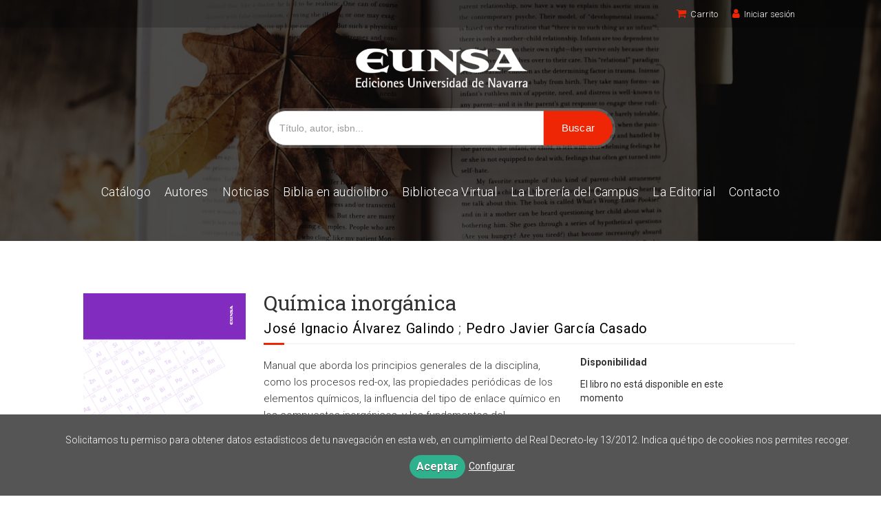

--- FILE ---
content_type: text/html; charset=utf-8
request_url: https://www.eunsa.es/libro/quimica-inorganica_95110/
body_size: 7765
content:
<!DOCTYPE html><html lang=es><head prefix="og: https://ogp.me/ns# fb: https://ogp.me/ns/fb# books: https://ogp.me/ns/books#"><meta charset=utf-8><meta content="width=device-width, initial-scale=1.0" name=viewport><meta content="Manual que aborda los principios generales de la disciplina, como los procesos red-ox, las propiedades periódicas de los elementos químicos, la influencia del ..." name=description><meta content=index,follow name=robots><meta content=books.book property=og:type><meta content=https://www.eunsa.es/libro/quimica-inorganica_95110/ property=og:url><meta content="Química inorgánica" property=og:title><meta content=http://www.eunsa.es/media/universidad_navarra/images/thumbs/edition-85920-236x334.jpg property=og:image><meta content="Manual que aborda los principios generales de la disciplina, como los procesos red-ox, las propiedades periódicas de los elementos químicos, la influencia del tipo de enlace químico en los compuestos inorgánicos, y los fundamentos del comportamiento ácido-base de algunos de ellos. A partir de estos conocimientos, se analizan las carac-terísticas individuales de elementos y compuestos inorgánicos, ordenados en función de su posición en la Tabla Periódica. Finalmente, se incluyen temas de interés para estudios más avanzados en la disciplina, como Simetría, Compuestos de Coordinación, Química Bioinorgánica y una introducción a la Química del Estado Sólido." property=og:description><meta content=9788431333164 property=books:isbn><meta content=2018-09-28 property=books:release_date><meta content=752 property=books:page_count><meta content=http://www.eunsa.es/media/universidad_navarra/files/sample-95110.pdf property=books:sample><meta content=spa property=books:language><meta content=2018-09-28 itemprop=datePublished><meta content=summary name=twitter:card><meta content name=twitter:site><meta content="Química inorgánica" name=twitter:title><meta content="Manual que aborda los principios generales de la disciplina, como los procesos red-ox, las propiedades periódicas de los elementos químicos, la influencia del tipo de enlace químico en los compuestos inorgánicos, y los fundamentos del comportamiento ácido-base de algunos de ellos. A partir de estos conocimientos, se analizan las carac-terísticas individuales de elementos y compuestos inorgánicos, ordenados en función de su posición en la Tabla Periódica. Finalmente, se incluyen temas de interés para estudios más avanzados en la disciplina, como Simetría, Compuestos de Coordinación, Química Bioinorgánica y una introducción a la Química del Estado Sólido." name=twitter:description><meta content=http://www.eunsa.es/media/universidad_navarra/images/thumbs/edition-85920-236x334.jpg name=twitter:image><link href=https://www.eunsa.es/libro/quimica-inorganica_95110/ rel=canonical><link href rel=icon><link href rel=apple-touch-icon><link href=https://www.eunsa.es/libro/quimica-inorganica_95110/ hreflang=es rel=alternate><link href=/static/web/css/minify-css.css rel=stylesheet><link href=/media/universidad_navarra/styles/imprint.css rel=stylesheet><title>Química inorgánica - Ediciones Universidad de Navarra</title><script>
            dataLayer = [];
        </script><script>(function(w,d,s,l,i){w[l]=w[l]||[];w[l].push({'gtm.start':
new Date().getTime(),event:'gtm.js'});var f=d.getElementsByTagName(s)[0],
j=d.createElement(s),dl=l!='dataLayer'?'&l='+l:'';j.async=true;j.src=
'https://www.googletagmanager.com/gtm.js?id='+i+dl;f.parentNode.insertBefore(j,f);
})(window,document,'script','dataLayer','GTM-PBVMCFN');</script><script>
        function getCookie(name) {
            var dc = document.cookie;
            var prefix = name + "=";
            var begin = dc.indexOf("; " + prefix);
            if (begin == -1) {
                begin = dc.indexOf(prefix);
                if (begin != 0) return null;
            } else {
                begin += 2;
                var end = document.cookie.indexOf(";", begin);
                if (end == -1) {
                    end = dc.length;
                }
            }
            return decodeURI(dc.substring(begin + prefix.length, end));
        }

        function loadGA() {
            var google_id = 'UA-139547677-1';
            var deferred = $.Deferred();
            if ((parseInt(getCookie("ALLOW_ANALYTICS")) === 1) && google_id){
                (function(i,s,o,g,r,a,m){i['GoogleAnalyticsObject']=r;i[r]=i[r]||function(){
                    (i[r].q=i[r].q||[]).push(arguments)},i[r].l=1*new Date();a=s.createElement(o),
                    m=s.getElementsByTagName(o)[0];a.async=1;a.src=g;m.parentNode.insertBefore(a,m)
                    })(window,document,'script','//www.google-analytics.com/analytics.js','ga');
                ga('create', google_id, 'auto');
                ga('require', 'ec');
                ga('require', 'displayfeatures');
                ga('send', 'pageview');
            }
            return deferred.promise;
        }

        function loadAnalyticsCookies() {
            if (parseInt(getCookie("ALLOW_ANALYTICS")) === 1){
                loadGA();
            }
        }

        function loadAllowedCookies(){
            loadAnalyticsCookies();
        }

        function setOffAdvise(all_cookies=false) {
            var doc = document;
            var date = new Date();
            date.setTime(date.getTime() + (365 * 24 * 60 * 60 * 1000));
            doc.cookie = "COOKIES_NOTICE=1;expires=" + date.toUTCString() + ";;path=/";

            if (all_cookies){
                doc.cookie = "ALLOW_ANALYTICS=1;expires=" + date.toUTCString() + ";;path=/";
                doc.cookie = "ALLOW_OTHERS=1;expires=" + date.toUTCString() + ";;path=/";
                if (typeof dataLayer !== 'undefined') {
                    dataLayer.push({'event': 'cookieLayerUpdate'});
                }
                loadAllowedCookies();
                return;
            }
            
            var cookies_msg = document.getElementById('cookie-message'),
                analytics_check = document.getElementById('allow_analytics'),
                others_check = document.getElementById('allow_others');

            cookies_msg.style.transition = "all 2s ease-in-out";
            cookies_msg.style.height = "0px";

            if (analytics_check != null && analytics_check.checked){
                doc.cookie = "ALLOW_ANALYTICS=1;;path=/";
            }

            if (others_check != null && others_check.checked){
                doc.cookie = "ALLOW_OTHERS=1;;path=/";
            }

            if (typeof dataLayer !== 'undefined') {
                dataLayer.push({'event': 'cookieLayerUpdate'});
            }

            loadAllowedCookies();
        }

    </script><script>
        window.onload = function() {
            updated = false;
            if (!$) $ = jQuery;
            if (getCookie("COOKIES_NOTICE") != 1){
                $(document).ready(function() {
                    var doc = document,
                        win = window,
                        cookielaw_msg = $("#cookie-message"),
                        cookielaw_btn = $("#cookielaw_btn");
                        cookielaw_all_btn = $("#cookielaw_all_btn");
                    cookielaw_msg.show();
                    $(document).on('click','#cookielaw_btn',function(){
                        setOffAdvise();
                    });
                    $(document).on('click','#cookielaw_all_btn, #modal_cookielaw_all_btn',function(){
                        setOffAdvise(true);
                    });
                });
            } else {
                loadAllowedCookies();
            }
        };
    </script><script data-dojo-config="usePlainJson: true, isDebug: false" src=//downloads.mailchimp.com/js/signup-forms/popup/unique-methods/embed.js type=text/javascript></script><script type=text/javascript>window.dojoRequire(["mojo/signup-forms/Loader"], function(L) { L.start({"baseUrl":"mc.us15.list-manage.com","uuid":"401ef8d0e400c269a60489495","lid":"88730118cc","uniqueMethods":true}) })</script><script>
(function(h,o,t,j,a,r){
h.hj=h.hj||function(){(h.hj.q=h.hj.q||[]).push(arguments)};
h._hjSettings={hjid:1780578,hjsv:6};
a=o.getElementsByTagName('head')[0];
r=o.createElement('script');r.async=1;
r.src=t+h._hjSettings.hjid+j+h._hjSettings.hjsv;
a.appendChild(r);
})(window,document,'https://static.hotjar.com/c/hotjar-','.js?sv=');
</script><script>
!function(f,b,e,v,n,t,s)
{if(f.fbq)return;n=f.fbq=function(){n.callMethod?
n.callMethod.apply(n,arguments):n.queue.push(arguments)};
if(!f._fbq)f._fbq=n;n.push=n;n.loaded=!0;n.version='2.0';
n.queue=[];t=b.createElement(e);t.async=!0;
t.src=v;s=b.getElementsByTagName(e)[0];
s.parentNode.insertBefore(t,s)}(window, document,'script',
'https://connect.facebook.net/en_US/fbevents.js');
fbq('init', '428789728433050');
fbq('track', 'PageView');
</script><link as=style href=/static/web/fonts/font-awesome-4.7.0/css/font-awesome.min.css rel=preload></head><body class=page-book><noscript><iframe height=0 src="https://www.googletagmanager.com/ns.html?id=GTM-PBVMCFN" style=display:none;visibility:hidden width=0></iframe></noscript><noscript><img height=1 src="https://www.facebook.com/tr?id=428789728433050&ev=PageView&noscript=1" style=display:none width=1></noscript><div class=page-wrapper><header><div class="header-top hidden-phone"><div class=container><div class="span6 hidden-phone hidden"><div class=form-search-wrapper><form action=/search/ class="form-search form-horizontal" id=searchform method=get><div class=control-group><label class=control-label for=inputEmail>Buscar</label><div class=controls><input id=q name=q placeholder="Buscar en catálogo" type=text value></div></div></form></div></div><ul class="header-top-nav pull-right"><li><a href=/cesta/ ><i class="fa fa-shopping-cart"></i>Carrito</a></li><li><a href=/login/ ><i class="fa fa-user"></i>Iniciar sesión</a></li></ul></div></div><div class=header-middle><div class=container><div class=row-fluid><div class=span12><button class="navtoggle btn_header visible-phone" id=simple-menu><span class=menu-bar></span><span class=menu-bar></span><span class=menu-bar></span></button><span class=logo><a href=/ title="Ir a la página principal"><img alt="Ediciones Universidad de Navarra" class=image-logo src=/media/universidad_navarra/images/thumbs/es_es-logo-v02-410x93.png></a></span></div><div class=span12><div class=form-search-wrapper><form action=/search/ class=form-search id=searchform method=get><div class=control-group><div class=controls><input id=q name=q placeholder="Título, autor, isbn..." type=text value><input class="btn btn-primary" name=submit type=submit value=Buscar></div></div></form></div><div class="span4 manuscrito"><ul class="services-menu pull-right"><li class=menu-item-20925><a href=/manuscrito/ >Publica con nosotros</a></li></ul></div></div></div></div></div><div class=container><div class="header-bottom hidden-phone"><div class=row-fluid><div class=span12><div class="subnav main-menu"><ul class="nav nav-pills"><li class=menu-item-37430><a href=/catalogo/ >Catálogo</a></li><li class=menu-item-37431><a href=/autores/ >Autores</a></li><li class=menu-item-37432><a href=/actualidad/ >Noticias</a></li><li class=menu-item-37433><a href=/p/2995_biblia-en-audiolibro/ >Biblia en audiolibro</a></li><li class=menu-item-37434><a href=/p/2548_biblioteca-virtual-1/ >Biblioteca Virtual</a></li><li class=menu-item-37436><a href=/p/4267_la-libreria-del-campus/ >La Librería del Campus </a></li><li class=menu-item-37435><a href=/p/1565_quienes-somos/ >La Editorial</a></li><li class=menu-item-37437><a href=/contacto/ >Contacto</a></li></ul></div><div class="social-networks hidden-phone pull-right hidden"><ul><li><a class=twitter-link href="https://twitter.com/EUNSAediciones?lang=es" target=_blank><i class="fa fa-twitter"></i></a></li><li><a class=facebook-link href=https://www.facebook.com/editorialeunsa target=_blank><i class="fa fa-facebook"></i></a></li><li><a class=linkedin-link href="https://www.linkedin.com/company/eunsa/?viewAsMember=true" target=_blank><i class="fa fa-linkedin"></i></a></li><li><a class=youtube-link href="https://www.youtube.com/user/eunsavideos?feature=watch&hl=af" target=_blank><i class="fa fa-youtube-play"></i></a></li><li><a class=instagram-link href="https://www.instagram.com/eunsaediciones/?hl=es" target=_blank><i class="fa fa-instagram"></i></a></li></ul></div></div></div></div></div></header><section class="container page-content"><div class=row-fluid><div class="row-fluid book-detail " itemscope itemtype=https://schema.org/Book><div class=span3><div class=wrapper-book-images><img alt="Química inorgánica" class="book-cover book-detail-cover" itemprop=image src=/media/universidad_navarra/images/thumbs/edition-85920-236x334.jpg title="Química inorgánica"></div><div class=book-samples><a href=/media/universidad_navarra/files/sample-95110.pdf target=_blank><i class="fa fa-download"></i>Descargar muestra del contenido<span>pdf ~ 59.3 kB</span></a><a class=book-image href=/media/universidad_navarra/images/edition-85920.jpg target=_blank><i class="fa fa-picture-o"></i>Descargar portada (alta calidad)<span>jpg ~ 2.0 MB</span></a><a href=/media/universidad_navarra/files/toc-95110.pdf target=_blank><i class="fa fa-eye"></i>Ver contenido</a><a href=/media/universidad_navarra/files/book-attachment-4170.pdf target=_blank><i class="fa fa-download"></i>Prólogo<span>~ 59.2 kB</span></a><a href=/media/universidad_navarra/files/book-attachment-4171.pdf target=_blank><i class="fa fa-download"></i>Índice<span>~ 475.3 kB</span></a></div><div class="book-shops hidden-phone"><h3>Consulta en tu librería más cercana</h3><ul><li><a href="https://www.amazon.com/s/?field-keywords=9788431333164" rel=nofollow target=_blank><img alt=Amazon src=/media/universidad_navarra/images/thumbs/bookshop-626-16x16.png></a><a class=text-link href="https://www.amazon.com/s/?field-keywords=9788431333164" rel=nofollow target=_blank> Amazon </a></li><li><a href=https://www.todostuslibros.com/isbn/978-84-313-3316-4 rel=nofollow target=_blank><img alt="Todos tus libros" src=/media/universidad_navarra/images/thumbs/bookshop-821-16x15.gif></a><a class=text-link href=https://www.todostuslibros.com/isbn/978-84-313-3316-4 rel=nofollow target=_blank> Todos tus libros </a></li></ul><p>¿No está en tu librería habitual? <a href=/contacto target=_blank>¡Dínoslo!</a></p></div></div><div class=span9><section><h1 class=book-title itemprop=name>Química inorgánica </h1><h2 class=book-author><a href=/autor/jose-ignacio-alvarez-galindo/ itemprop=author>José Ignacio Álvarez Galindo</a> ; <a href=/autor/pedro-javier-garcia-casado/ itemprop=author>Pedro Javier García Casado</a></h2><div class=row-fluid><div class="book-synopsis span7" itemprop=description><p>Manual que aborda los principios generales de la disciplina, como los procesos red-ox, las propiedades periódicas de los elementos químicos, la influencia del tipo de enlace químico en los compuestos inorgánicos, y los fundamentos del comportamiento ácido-base de algunos de ellos. A partir de estos conocimientos, se analizan las carac-terísticas individuales de elementos y compuestos inorgánicos, ordenados en función de su posición en la Tabla Periódica. Finalmente, se incluyen temas de interés para estudios más avanzados en la disciplina, como Simetría, Compuestos de Coordinación, Química Bioinorgánica y una introducción a la Química del Estado Sólido.</p></div><div class=span4><div class=book-buy><p><strong>Disponibilidad</strong></p> El libro no está disponible en este momento <section class=book-editions><div class=alternate-editions>También disponible en</div><ul class="unstyled row-fluid"><li></li><li><a href=https://ebooks.eunsa.es/library target=_blank><strong>eBook</strong> / 20,99 € </a></li></ul></section></div></div></div></section><section class="row-fluid book-actions"><div class="book-definitions span7"><dl><dt>Escritor</dt><dd><a href=/autor/jose-ignacio-alvarez-galindo/ itemprop=author>José Ignacio Álvarez Galindo</a></dd><dt>Escritor</dt><dd><a href=/autor/pedro-javier-garcia-casado/ itemprop=author>Pedro Javier García Casado</a></dd><dt>Colección</dt><dd class=collection><a href=/coleccion/apuntes/ >Apuntes</a></dd><dt class=book-definitions-suject-title>Materia</dt><dd class=subject><a href=/materia/ciencias-biologicas/ >Ciencias Biológicas</a></dd><dt class=book-definitions-language-title>Idioma</dt><dd class=language><ul class=unstyled><li>Castellano</li></ul></dd><dt>EAN</dt><dd> 9788431333164 </dd><dt>ISBN</dt><dd itemprop=isbn> 978-84-313-3316-4 </dd><dt>Depósito legal</dt><dd itemprop=legal_deposit> NA 2200-2018 </dd><dt>Páginas</dt><dd itemprop=numberOfPages> 752 </dd><dt>Ancho</dt><dd> 17 cm </dd><dt>Alto</dt><dd> 24 cm </dd><dt>Edición</dt><dd> 1 </dd><dt>Fecha publicación</dt><dd class=dd-fecha> 28-09-2018 </dd></dl></div><div class="social-networks-share span5"><ul><li><a class=twitter-share href="https://twitter.com/share?url=https%3A%2F%2Fwww.eunsa.es%2Flibro%2Fquimica-inorganica_95110%2F&text=Qu%C3%ADmica+inorg%C3%A1nica
" target=_blank><i class="fa fa-twitter-square"></i> Compartir en Twitter</a></li><li><a class=facebook-share href="https://www.facebook.com/sharer.php?u=https%3A%2F%2Fwww.eunsa.es%2Flibro%2Fquimica-inorganica_95110%2F
" target=_blank><i class="fa fa-facebook-square"></i> Compartir en Facebook</a></li><li><a class=whatsapp-share href="    https://api.whatsapp.com/send?text=https%3A%2F%2Fwww.eunsa.es%2Flibro%2Fquimica-inorganica_95110%2F
" target=_blank><i class="fa fa-whatsapp"></i> Compartir en WhatsApp</a></li></ul></div></section><section><h3>Sobre José Ignacio Álvarez Galindo (Escritor) </h3><ul class="authors one-cols row-fluid"><li class=author><a href=/autor/jose-ignacio-alvarez-galindo/ ><img alt="José Ignacio Álvarez Galindo" class=author-face src=/media/universidad_navarra/images/thumbs/author-98887-72x72.jpg title="José Ignacio Álvarez Galindo"></a><div class=author-bio>José Ignacio Álvarez Galindo es Catedrático de Química Inorgánica, y pertenece al Grupo de Investigación: Materiales Inorgánicos y Medio Ambiente (MIMED). <a href=/autor/jose-ignacio-alvarez-galindo/ class=see-more>Ver más sobre el autor</a></div></li></ul><h3>Sobre Pedro Javier García Casado (Escritor) </h3><ul class="authors one-cols row-fluid"><li class=author><a href=/autor/pedro-javier-garcia-casado/ ><img alt="Pedro Javier García Casado" class=author-face src=/media/universidad_navarra/images/thumbs/author-98888-72x72.jpg title="Pedro Javier García Casado"></a><div class=author-bio>Doctor en Química y en Farmacia, es en la actualidad Profesor Emérito del Departamento de Química de la Universidad de Navarra, tras haber impartido Química Inorgánica y Química General a alumnos de las Facultades de Ciencias y Farmacia. <a href=/autor/pedro-javier-garcia-casado/ class=see-more>Ver más sobre el autor</a></div></li></ul></section><section><h3>Libros relacionados</h3><div class=books-row><ul class="books two-cols row-fluid"><li class=book><div class=book-cover-wrapper><a href=/libro/a-collection-of-analytical-chemistry-solved-and-explained-exercices_111188/ ><img alt="A collection of Analytical Chemistry solved and explained exercices" class=book-cover src=/media/universidad_navarra/images/thumbs/edition-103361-195x275.jpg><div class=book-info>This book is a compilation of solved and explained exercises intended to support...</div></a></div><h4 class=book-title><a href=/libro/a-collection-of-analytical-chemistry-solved-and-explained-exercices_111188/ >A collection of Analytical Chemistry solved and explained exercices</a></h4><p class=book-author>José María Fernández Álvarez; Iñigo Navarro-Blasco</p><div class=book-synopsis>This book is a compilation of solved and explained exercises intended to support undergrad...</div><div class=book-price><span class=showcase-books-price data-id=111188 id=book-111188>Cargando...</span></div></li></ul></div></section></div></div></div></section><div class=row-fluid><div class=span12><section class=social><div class=container><ul><li><a href=https://www.facebook.com/editorialeunsa target=_blank><i aria-hidden=true class="fa fa-facebook"></i></a></li><li><a href="https://twitter.com/EUNSAediciones?lang=es" target=_blank><i aria-hidden=true class="fa fa-twitter"></i></a></li><li><a href="https://www.linkedin.com/company/eunsa/?viewAsMember=true" target=_blank><i aria-hidden=true class="fa fa-linkedin"></i></a></li><li><a href="https://www.youtube.com/user/eunsavideos?feature=watch&hl=af" target=_blank><i aria-hidden=true class="fa fa-youtube-play"></i></a></li><li><a href="https://www.instagram.com/eunsaediciones/?hl=es" target=_blank><i aria-hidden=true class="fa fa-instagram"></i></a></li></ul></div></section></div></div><section class=footer-top><div class=container><ul class="row-fluid footer-blocks"><li class="span3 hidden-phone"><ul class=footer-logos><li><a href=https://www.eunsa.es/ ><img alt="Ediciones Universidad de Navarra" class=lazy data-src=/media/universidad_navarra/images/thumbs/logo-200x46.png src></a></li></ul></li><li class=span3><ul class=nav-footer><li class=menu-item-22053><a href=/p/1568_aviso-legal/ target=_blank>Aviso legal</a></li><li class=menu-item-22054><a href=/p/1567_politica-de-cookies/ target=_blank>Política de cookies</a></li><li class=menu-item-22055><a href=/p/1566_politica-de-privacidad/ target=_blank>Política de privacidad</a></li><li class=menu-item-22056><a href=/p/2459_politica-editorial/ target=_blank>Política editorial</a></li><li class=menu-item-22057><a href=/p/2589_faqs-preguntas-frecuentes_123/ target=_blank>FAQs</a></li><li class=menu-item-22058><a href=/p/2604_faqs-biblioteca-virtual_124/ >FAQs - Biblioteca Virtual</a></li></ul></li><li class=span3><h5>Dirección</h5><div class=address id=editorial-address itemscope itemtype=https://schema.org/PostalAddress><p itemprop=addressLocality>Facultades Eclesiásticas. Universidad de Navarra</p><span itemprop=postalCode>31009</span><span itemprop=addressLocality>Pamplona</span><p itemprop=addressCountry>España</p></div></li><li class=span3><h5>Contacta con nosotros</h5><ul><li><i class="fa fa-envelope"></i><a href=mailto:eunsa@eunsa.es>eunsa@eunsa.es</a></li><li><i class="fa fa-phone"></i>+34 948 256 850</li><li><i class="fa fa-mobile" style="font-size: 16px;"></i> +34 644 98 68 85</li><li><i class="fa fa-whatsapp"></i><a href="tel: +34 644 98 68 85" target=_blank> +34 644 98 68 85</a></li></ul></li><li class=span12><p class=footer-info>© 2026, Ediciones Universidad de Navarra, EUNSA </p></li></ul></div></section><footer><div class=container><div class="row hidden"><p class=footer-info>© 2026, Ediciones Universidad de Navarra, EUNSA </p><ul class="nav-footer pull-right"><li class=menu-item-22053><a href=/p/1568_aviso-legal/ target=_blank>Aviso legal</a></li><li class=menu-item-22054><a href=/p/1567_politica-de-cookies/ target=_blank>Política de cookies</a></li><li class=menu-item-22055><a href=/p/1566_politica-de-privacidad/ target=_blank>Política de privacidad</a></li><li class=menu-item-22056><a href=/p/2459_politica-editorial/ target=_blank>Política editorial</a></li><li class=menu-item-22057><a href=/p/2589_faqs-preguntas-frecuentes_123/ target=_blank>FAQs</a></li><li class=menu-item-22058><a href=/p/2604_faqs-biblioteca-virtual_124/ >FAQs - Biblioteca Virtual</a></li></ul></div><ul class="bottom-banners three-cols row-fluid"><li><a href=http://www.une.es/ target=_blank><img alt="Unión de Editoriales Universitarias Españolas" class="banner lazy" data-src=/media/universidad_navarra/images/thumbs/une-250x90.png src></a></li><li><a href=https://www.editoresmadrid.org/ target=_blank><img alt=AIE class="banner lazy" data-src=/media/universidad_navarra/images/thumbs/aem-v01-250x90.png src></a></li><li><a href=https://www.cedro.org/inicio target=_blank><img alt=CEDRO class="banner lazy" data-src=/media/universidad_navarra/images/thumbs/cedro-v02-250x90.png src></a></li></ul><ul class="bottom-banners five-cols row-fluid"><li><img alt=Visa class="banner lazy" data-src=/media/universidad_navarra/images/thumbs/visa-v02-250x90.png src></li><li><img alt="Master Card" class="banner lazy" data-src=/media/universidad_navarra/images/thumbs/mastercard-v02-250x90.png src></li><li><img alt=Paypal class="banner lazy" data-src=/media/universidad_navarra/images/thumbs/paypal-v03-250x90.png src></li><li><img alt=Verisign class="banner lazy" data-src=/media/universidad_navarra/images/thumbs/verisign-250x90.png src></li><li><img alt=SSL class="banner lazy" data-src=/media/universidad_navarra/images/thumbs/ssl-250x90.png src></li></ul></div></footer><script>
    function set_carrusel(){
        var carrusel1 = $("#eunsa-content-slider").lightSlider({
                item: 4,
                loop: false,
                slideMove: 4,
                slideMargin: 10,
                speed: 600,
                pager: false,
                controls: false,
                adaptiveHeight: true,
                responsive: [
                    {
                        breakpoint: 991,
                        settings: {
                            item: 3,
                            slideMove: 3,
                            slideMargin: 0,
                        }
                    },
                    {
                        breakpoint: 480,
                        settings: {
                            item: 2,
                            slideMove: 2,
                            slideMargin: 0,
                        }
                    },
                ]
        });

        $('.carrusel-wrapper #goToPrevSlide').on('click', function () {
            carrusel1.goToPrevSlide();
        });
        $('.carrusel-wrapper #goToNextSlide').on('click', function () {
            carrusel1.goToNextSlide();
        });
    }
    window.addEventListener('load', set_carrusel);
</script><div id=sidr><div id=sidr-search><form action=/search/ method=get><input aria-label="Buscar en catálogo" name=q placeholder="Buscar en catálogo" type=text value></form></div><ul class=navtoggle><li class=menu-item-37430><a href=/catalogo/ >Catálogo</a></li><li class=menu-item-37431><a href=/autores/ >Autores</a></li><li class=menu-item-37432><a href=/actualidad/ >Noticias</a></li><li class=menu-item-37433><a href=/p/2995_biblia-en-audiolibro/ >Biblia en audiolibro</a></li><li class=menu-item-37434><a href=/p/2548_biblioteca-virtual-1/ >Biblioteca Virtual</a></li><li class=menu-item-37436><a href=/p/4267_la-libreria-del-campus/ >La Librería del Campus </a></li><li class=menu-item-37435><a href=/p/1565_quienes-somos/ >La Editorial</a></li><li class=menu-item-37437><a href=/contacto/ >Contacto</a></li><li class=separator></li><li class=menu-item-20925><a href=/manuscrito/ >Publica con nosotros</a></li></ul><ul class="navtoggle navtoggle-user"><li class=separator></li><li class=separator></li><li><a href=/login/ ><i class="fa fa-user"></i>Iniciar sesión</a></li><li><a href=/cesta/ ><i class="fa fa-shopping-cart"></i>Carrito</a></li></ul></div><div id=cookie-message style=display:none><div class=custom-cookie-message><p>Solicitamos tu permiso para obtener datos estadísticos de tu navegación en esta web, en cumplimiento del Real Decreto-ley 13/2012. Indica qué tipo de cookies nos permites recoger.</p></div><a class=message-close data-dst=#cookie-message data-provide=close href=javascript:; id=cookielaw_all_btn> Aceptar</a><a data-toggle=modal href=#cookiesModal role=button>Configurar</a></div><div aria-hidden=true aria-labelledby=ModalLabel class="modal hide fade" id=cookiesModal role=dialog tabindex=-1><div class=modal-header><button aria-hidden=true class=close data-dismiss=modal type=button>×</button><h3 id=ModalLabel> Configuración de cookies</h3></div><div class=modal-body> Cookies técnicas: <input checked id=allow_tecnical name=allow_tecnical onclick="return false" readonly type=checkbox><br> Cookies analíticas: <input id=allow_analytics name=allow_analytics type=checkbox><br> Cookies de terceros: <input id=allow_others name=allow_others type=checkbox><br><br></div><div class=modal-footer><a class="btn btn-secondary message-close" data-dismiss=modal data-dst=#cookie-message data-provide=close href=javascript:; id=cookielaw_btn> Configurar y guardar</a><a class="btn btn-primary message-close" data-dismiss=modal data-dst=#cookie-message data-provide=close href=javascript:; id=modal_cookielaw_all_btn> Aceptar todas</a></div></div></div><script>
        // JS Variables
        var lazy_css = true;
        var front_header = "header_social";
        var background =  false;
        var background_url = "";
        var boxed = false;
        var imprint_css = "/media/universidad_navarra/styles/imprint.css";
    </script><script src="/static/web/js/minify-js.js?v=4"></script><script>
        window.addEventListener("load",function(event) {
            setTimeout(function(){
            }, 1000);
        });
    </script></body></html>